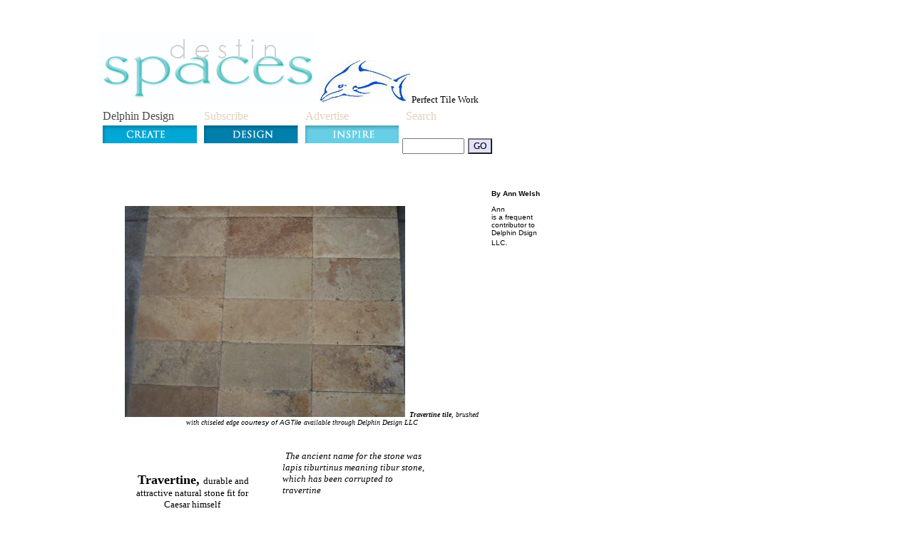

--- FILE ---
content_type: text/html; charset=UTF-8
request_url: https://atd.agranite.com/destin/travertine,tile.php
body_size: 4460
content:
<html>

<head>
<meta http-equiv="Content-Language" content="en">
<meta name="GENERATOR" content="Microsoft FrontPage 6.0">
<meta name="ProgId" content="FrontPage.Editor.Document">
<meta http-equiv="Content-Type" content="text/html; charset=windows-1252">
<title>Destin-Premium Travertine tile sale the best selection in Town</title>
<style>
<!--
.style3 {
	font-size: 16px;
	font-family: Geneva, Arial, Helvetica, sans-serif;
	color: #999999;
}
-->
</style>
</head>

<body>

<div style="position: absolute; width: 764px; height: 3983px; z-index: 1; left: 138px; top: 43px" id="layer1">
	<a title="HOME" href="../../index.php">
		<img border="0" src="../../pictures/main/SpacesLogo.gif" width="305" height="101" alt="Trendy glass tile:1x1, 3x6,frosted &amp; clear, 14 colors of travertine: cross cut, brushed, chiseled edge,8x16,18x18,16x24,24x24,;silver,platinium slate; 1st quality Italian porcelain and many more."></a>

	 
 
 
<A name="TopOfPage0"></A>
	<img border="0" src="../dd-logo-no-DD-white.jpg" width="130" height="60"><font face="Tahoma" size="2">Perfect 
		Tile Work</font><FONT SIZE=+1><div style="position: absolute; width: 158px; height: 27px; z-index: 1; left: 426px; top: 113px" id="layer5">
	<script type="text/javascript">

// Google Internal Site Search script- By JavaScriptKit.com (http://www.javascriptkit.com)
// For this and over 400+ free scripts, visit JavaScript Kit- http://www.javascriptkit.com/
// This notice must stay intact for use

//Enter domain of site to search.
var domainroot="delphindesign.com"

function Gsitesearch(curobj){
curobj.q.value="site:"+domainroot+" "+curobj.qfront.value
}

</script>


<form action="http://www.google.com/search" method="get" onSubmit="Gsitesearch(this)">

<p>&nbsp;</font><FONT SIZE=+1><br />
<input name="q" type="hidden" />
<input name="qfront" type="text" style="width: 87; height:22" /> 
<input type="submit" value="GO" style="font-family: AmerType Md BT; background-color: #E1E1FF" /></p>

</form></div>
</font>
<table>
	<tr>
		<td valign="top">
			<table>
				<tr>
					<td>
						<a href="../../index.php" style="text-decoration: none">
						<font face="AvantGarde Bk BT" color="#4A4B4D">Delphin 
						Design</font></a></td>
				</tr>
				<tr>
					<td height="20">
					<a href="../../destin/travertine,tile.php">
					<img border="0" src="../../nav_CREATE.gif" width="132" height="25"></a></td>
				</tr>
			</table>
		</td>
		<td valign="top">
			<table>
				<tr>
					<td>
						<font face="AvantGarde Bk BT" color="#E0D1BC">
						Subscribe</font><font color="#E0D1BC"> </font>
					</td>
				</tr>
				<tr>
					<td height="20">
					<a href="../../destin/design,tile.php">
					<img border="0" src="../../nav_DESIGN.gif" width="132" height="25"></a></td>
				</tr>
			</table>
		</td>
		<td valign="top">
			<table>
				<tr>
					<td>
						<font face="AvantGarde Bk BT" color="#E0D1BC">
						Advertise</font><font color="#E0D1BC"> </font>
					</td>
				</tr>
				<tr>
					<td height="20">
					<a href="../../destin/glass,tile.php">
					<img border="0" src="../../nav_INSPIRE.gif" width="131" height="25"></a></td>
				</tr>
			</table>
		</td>
		<td valign="top">
			 
				<table width="199">
					<tr>
						<td>
							<font face="AvantGarde Bk BT" color="#E0D1BC">
							Search </font>
						</td>
					</tr>
					<tr>
						<td height="20">

&nbsp;</td>
					</tr>
				</table>
			
</div>
		</td>
	</tr>
</table>

		 

						<!-- BEGIN PAGE content //-->
	<div id="div_PAGE_content0">
							<!-- BEGIN LEFT-SIDE content //-->
							<div id="div_LEFT_SIDE_SPACES0" align="left">
								
<table cellpadding="0" cellspacing="0">
	<tr>
		<td>
			&nbsp;</td>
	</tr>
	</table>

<font face="Verdana,Arial" size="2">
<table cellSpacing="0" cellPadding="0" width="591" border="0">
	<tr vAlign="top">
		<td width="429"><img height="10" src="../../blank.gif" width="32"></td>
		<td width="4">&nbsp;</td>
	</tr>
	<tr vAlign="top">
		<td width="30">&nbsp;</td>
		<td width="429">
		<div align="center">
			<br>
			&nbsp;</font></font><font face="Verdana" size="1"><p>
			<img style="-ms-interpolation-mode: nearest-neighbor" src="../../destin/images/colorblend.jpg" width="393" height="296"><em><b>&nbsp; 
			Travertine tile</b>, brushed with chiseled edge </em>

<font face="Verdana,Arial" size="2">
			<em><font face="Arial, Helvetica, sans-serif" size="-2">courtesy of AGTile</font></em></font><em> 
			available through Delphin Design LLC</em>
			</p>
</font>

<font face="Verdana,Arial" size="2">
			<p>&nbsp;</div>
		</td>
		<td width="4">&nbsp;</td>
		<td align="left" width="109">
		<table cellSpacing="0" cellPadding="0" width="109" border="0">
			<tr>
				<td colSpan="3">&nbsp;</td>
				<td><img height="10" src="../../blank.gif" width="20"></td>
			</tr>
			<tr>
				<td><img height="10" src="../../blank.gif" width="4"></td>
</font>

<font face="Verdana, Arial, Helvetica, sans-serif" size="2">
				<td vAlign="top">
				<table cellSpacing="0" cellPadding="5" width="100%" background="../../white.gif" border="0">
					<tr vAlign="top">
						<td>
						<font face="Verdana,Arial" size="2">
						<font face="Verdana, Arial, Helvetica, sans-serif" size="-2">
						<b>By Ann Welsh<br>
						<br>
						</b>Ann<br>
						is a frequent contributor to Delphin Dsign LLC</font><font face="Verdana, Arial, Helvetica, sans-serif" size="-1">.
						</font>
</font>

							</td>
					</tr>
				</table>
				</td>
</font>

<font face="Verdana,Arial" size="2">
				<td><img height="10" src="../../blank.gif" width="4"></td>
				<td vAlign="top">&nbsp;</td>
			</tr>
		</table>
		</td>
	</tr>
	<tr vAlign="top">
		<td width="30">&nbsp;</td>
		<td vAlign="center" width="429">
		<table cellSpacing="0" cellPadding="4" width="429" border="0" height="130">
			<tr>
				<td vAlign="top" width="201">
				<p align="center"><br>
</font>

<font face="Arial, Helvetica, sans-serif" size="2">
&nbsp;
</font><font face="Arial, Helvetica, sans-serif" size="-1">
				<br>
				</font>

<font face="Arial, Helvetica, sans-serif" size="-1">
&nbsp;</font></font></font><strong><font face="Verdana" size="+1">Travertine, </font></strong><font face="Verdana"><font size="2">durable</font><font size="2"> 
				and attractive natural stone fit for Caesar&nbsp;himself</font></font><font face="Verdana,Arial" size="2"><font face="Verdana" size="-1"><br>
				<br>
				By Ann Welsh</font></td>

<font face="Verdana,Arial" size="2">

<font face="Verdana,Arial" size="2">
				<td vAlign="center" width="16">
				<img height="10" src="../../blank.gif" width="8"></td>
				</font>

<font face="Verdana" size="2">
				<td vAlign="top" width="212">
				<i>&nbsp;</i><font face="Verdana" size="2"><i>The ancient name 
				for the stone was lapis tiburtinus meaning tibur stone, which 
				has been corrupted to travertine</i></font></td>
			</tr>
		</table>
		</td>

<font face="Verdana,Arial" size="2">
		<td width="4">&nbsp;</td>
		<td width="109">&nbsp;</td>
	</tr>
	<tr vAlign="top">
		<td width="30">&nbsp;</td>
		<td vAlign="top" width="429">
		<hr style="background-image: url('../../pictures/main/bronze_karin.jpg')" color="#E0D1BC">
		<div id="globalWrapper">
			<div id="column-content">
				<div id="content">
					<div id="bodyContent">
&nbsp;<p><font face="Verdana">Travertine is one of several natural stones that 
						are used for paving patios and garden paths. It is 
						sometimes known as travertine limestone, sometimes as 
						travertine marble; these are the same stone, even though 
						it is neither limestone nor marble. The stone is 
						characterized by pitted holes and troughs in its 
						surface. Although these troughs occur naturally, they 
						suggest to some eyes that considerable wear and tear has 
						occurred over many years. Some installers use a grout to 
						fill these holes, whereas others leave them open � 
						travertine can even be purchased &quot;filled&quot; or &quot;unfilled.&quot; 
						It can be effectively polished to a smooth, shiny finish 
						and comes in a variety of colors from grey to coral-red. 
						Travertine is most commonly available in tile sizes for 
						floor installations.</font></p>
						<p align="center">

<font face="Verdana,Arial" size="2">
						<img border="0" src="../../destin/images/Rustic-French.jpg" width="393" height="377"></font></p>
						<p><a href="http://delphindesign.com/">Custom Travertine 
						installation in Florida</a></p>
						<p><font face="Verdana">Travertine is one of the most 
						frequently used stones in modern architecture, and is 
						commonly seen as facade material, wall cladding, and 
						flooring. Architect Welton Becket was one of the most 
						frequent users of travertine, incorporating it 
						extensively into many if not most of his projects. The 
						entire first floor of the Becket-designed UCLA Medical 
						Center has thick travertine walls.</font></p>
						<p>&nbsp;</p>
						<p align="center">

<font face="Verdana,Arial" size="2">
						<img border="0" src="../../destin/images/Travertine-Silver.JPG" width="393" height="294"></font></p>
						<p>&nbsp;</p>
						<p><font face="Verdana">There are two or three small 
						travertine producers in the western United States. U.S. 
						demand for travertine is about 0.85 million tones, 
						almost all of it imported. Most of the imports come from 
						Turkey, Mexico is next, then Italy, and then Peru. A 
						decade ago, Italy had almost a monopoly on the world 
						travertine market.</font></p>
						<p>&nbsp;</div>
				</div>
			</div>
		</div>
		<table class="style3" style="BORDER-RIGHT: 1px solid; BORDER-TOP: 1px solid; BORDER-LEFT: 1px solid; BORDER-BOTTOM: 1px solid; border-spacing: inherit" borderColor="#999999" height="0" width="44%" border="1" cellspacing="0" cellpadding="0">
			<tr>
				<td align="middle">
				<img height="212" src="../../destin/images/GialloPersiano.jpg" width="250"><br>
				Giallo Persiano</td>
				<td align="middle">
				<img height="212" src="../../destin/images/GialloPersianoOra.jpg" width="250"><br>
				Giallo Persiano Orange</td>
			</tr>
			<tr>
				<td align="middle">
				<img height="212" src="../../destin/images/RossoPersiano.jpg" width="250"><br>
				Rosso Persiano</td>
				<td align="middle">
				<img height="212" src="../../destin/images/RossoPersianoDark.jpg" width="250"><br>
				Rosso Persiano Dark</td>
			</tr>
			<tr>
				<td align="middle">
				<img height="212" src="../../destin/images/Navona.jpg" width="250"><br>
				Navona</td>
				<td align="middle">
				<img height="212" src="../../destin/images/Striato.jpg" width="250"><br>
				Striato</td>
			</tr>
			<tr>
				<td align="middle">
				<img height="212" src="../../destin/images/Rustico.jpg" width="250"><br>
				Rustico</td>
				<td align="middle">
				<img height="212" src="../../destin/images/Romano.jpg" width="250"><br>
				Romano</td>
			</tr>
			<tr>
				<td align="middle">
				<img height="212" src="../../destin/images/Noce.jpg" width="250"><br>
				Noce</td>
				<td align="middle">
				<img height="212" src="../../destin/images/NoceAntico.jpg" width="250"><br>
				Noce Antico</td>
			</tr>
			<tr>
				<td align="middle">
				<img height="212" src="../../destin/images/ClassicoRomano.jpg" width="250"><br>
				Classico Romano</td>
				<td align="middle">
				<img height="212" src="../../destin/images/Classico.jpg" width="250"><br>
				Classico</td>
			</tr>
			<tr>
				<td align="middle">
				<img height="212" src="../../destin/images/NoceColour.jpg" width="250"><br>
				Noce Colour</td>
				<td align="middle">
				<img height="212" src="../../destin/images/Cemento.jpg" width="250"><br>
				Cemento</td>
			</tr>
		</table>
		<font face="Verdana,Arial" size="2">
		<font face="Verdana" size="2">
		<p>
		<font size="-1">&nbsp;</font></font><td width="4">&nbsp;</td>
		<td width="109">&nbsp;</td>
	</tr>
</table>
<table border="0" cellpadding="0" cellspacing="0" width="90%" bgcolor="#FFFFFF">
	<tr>
		<td>&nbsp;</td>
	</tr>
	<tr>
		<td> 
 
		<p>&nbsp;</p>
 
		<table border="0" cellpadding="0" cellspacing="0" width="83%" bgcolor="#FFFFFF">
			<tr>
				<td>
		<div align="center">
		<table border="0" cellpadding="0" cellspacing="0" width="102%" bgcolor="#FFFFFF">
			<tr>
				<td align="center">
				&nbsp;</td>
				<td align="center" width="91">
				&nbsp;</td>
				<td align="center" width="46">
				&nbsp;</td>
				<td align="center" width="658">
				<p align="left"><font face="AvantGarde Bk BT">Delphin Design LLC</font></td>
			</tr>
			<tr>
				<td align="left">
				&nbsp;</td>
				<td align="left" width="91">
				&nbsp;</td>
				<td align="left" width="46">
				&nbsp;</td>
				<td align="left" width="658">
				<font face="Tahoma">Phone: 770-318-0800</font></td>
			</tr>
			<tr>
				<td align="left">
				&nbsp;</td>
				<td align="left" width="91">
				&nbsp;</td>
				<td align="left" width="46">
				&nbsp;</td>
				<td align="left" width="658">
				<font face="AvantGarde Bk BT">Fax 877-841-4024</font></td>
			</tr>
			<tr>
				<td>
				&nbsp;</td>
				<td width="91">
				&nbsp;</td>
				<td width="46">
				&nbsp;</td>
				<td width="658">
				<p align="left"><font face="AvantGarde Bk BT">
				<a href="mailto:info@delphindesign.com?subject=question">
				info@delphindesign.com</a>&nbsp;</font></td>
			</tr>
			<tr>
				<td>
				&nbsp;</td>
				<td width="91">
				&nbsp;</td>
				<td width="46">
				&nbsp;</td>
				<td width="658">
				<p align="left"><font face="AvantGarde Bk BT">&nbsp;&nbsp;&nbsp;&nbsp;&nbsp;&nbsp;&nbsp;&nbsp;&nbsp;&nbsp;&nbsp;&nbsp;&nbsp;&nbsp;&nbsp;&nbsp;
				</font></td>
			</tr>
			<tr>
				<td align="left">
				&nbsp;</td>
				<td align="left" width="91">
				<font face="AvantGarde Bk BT" size="1">Admin 
				login</font></td>
				<td align="left" width="46">
				&nbsp;</td>
				<td align="left" width="658">
				&nbsp;</td>
			</tr>
			<tr>
				<td>
				&nbsp;</td>
				<td width="91">
				<p align="left">
		<a href="https://webmail.delphindesign.com/src/login.php">
		<img border="0" src="../../awatarek_wilcza_lapa.gif" width="34" height="33"></a></td>
				<td width="46">
				&nbsp;</td>
				<td width="658">
				<p align="left">&nbsp;</td>
			</tr>
		</table>
				</div>
				</td>
			</tr>
			<tr>
				<td>&nbsp;</td>
			</tr>
			<tr>
				<td>
				<p align="center"><font face="AvantGarde Bk BT">
<a href="../../index.php" style="text-decoration: none">Home&nbsp;</a></font><font face="AvantGarde Bk BT" size="2">� </font>
<font face="AvantGarde Bk BT">&nbsp;<a href="../../destin/about_us.php" style="text-decoration: none">About Us</a>&nbsp;</font><font face="AvantGarde Bk BT" size="2">�</font><font face="AvantGarde Bk BT">&nbsp;<a href="../../destin/references.php" style="text-decoration: none">References</a>&nbsp;</font><font face="AvantGarde Bk BT" size="2">�</font><font face="AvantGarde Bk BT">&nbsp;<a href="../../local-busines-directory/index.php" style="text-decoration: none">Local Business 
Directory</a>&nbsp; </font><font face="AvantGarde Bk BT" size="2">� </font>
				<font face="AvantGarde Bk BT">
				<a style="text-decoration: none" href="http://atd.agranite.com/emerald-coast/">
				Emerald Coast News</a></font></td>
			</tr>
			<tr>
				<td><font face="Tahoma">&nbsp;&nbsp;&nbsp;&nbsp;&nbsp;&nbsp;&nbsp;&nbsp;&nbsp;&nbsp;&nbsp;&nbsp;&nbsp;&nbsp;&nbsp;&nbsp;&nbsp;&nbsp;&nbsp;&nbsp;
				<a style="text-decoration: none" href="http://www.polishdeli.info">
				Polish Sausage Destin</a>-</font><font face="Tahoma" size="2"><span class="normalUK">All 
				kinds of authentic
				<a href="http://www.polishdeli.info" style="text-decoration: none">
				Polish meats</a> and Sausages.</span>
				<a href="http://www.polishdeli.info/classifieds/" style="text-decoration: none">
				Destin classified Ads</a></font></td>
			</tr>
			<tr>
				<td align="center">
			&nbsp;<script type="text/javascript"><!--
google_ad_client = "pub-3936317590066036";
google_ad_width = 728;
google_ad_height = 90;
google_ad_format = "728x90_as";
google_ad_type = "text_image";
//2007-10-22: atd
google_ad_channel = "0025469141";
google_color_border = "FFFFFF";
google_color_bg = "FFFFFF";
google_color_link = "333333";
google_color_text = "000000";
google_color_url = "008000";
//-->
</script>
<script type="text/javascript"
  src="http://pagead2.googlesyndication.com/pagead/show_ads.js">
</script></td>
			</tr>
			<tr>
				<td>
			&nbsp;</td>
			</tr>
			<tr>
				<td>
			<p align="center">
			<font color="#0000FF" face="AvantGarde Bk BT" size="2">Apalachicola � 
			</font><font face="AvantGarde Bk BT" size="2">Crestview</font><font color="#0000FF" face="AvantGarde Bk BT" size="2"> �<b> </b>Destin<b> </b>
			� </font><font face="AvantGarde Bk BT" size="2">Fort Walton Beach</font><font color="#0000FF" face="AvantGarde Bk BT" size="2"> 
			� Freeport � </font><font face="AvantGarde Bk BT" size="2">Navarre</font><font color="#0000FF" face="AvantGarde Bk BT" size="2"> 
			� Niceville � </font><font face="AvantGarde Bk BT" size="2">North 
			Walton County</font><font color="#0000FF" face="AvantGarde Bk BT" size="2"> 
			� Panama City � </font><font face="AvantGarde Bk BT" size="2">
			Pensacola </font>
			<font color="#0000FF" face="AvantGarde Bk BT" size="2">� Santa Rosa 
			� </font><font face="AvantGarde Bk BT" size="2">Okaloosa County</font><p align="center">
			&nbsp;</td>
			</tr>
			<tr>
				<td></td>
			</tr>
		</table>
	 
 
 
	 
 
 </td>
	</tr>
</table>
</font>

 

							</div> 
						 

		

	
</body>

</html>